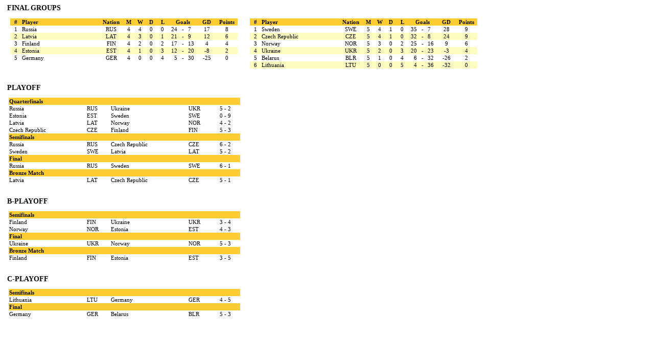

--- FILE ---
content_type: text/html
request_url: https://ithf.info/stiga/ithf/archive_results/European%20Championships%202014%20Veteran%20Teams.html
body_size: 2063
content:
<html>
<head>
<title>European Championships 2014 Veteran Teams</title>
<style>
html {font-family:Lucida Sans Unicode !important;}
h3 {font-size:14px;text-indent:10px;padding:1px;margin:0px;}
a.stage-header {font-size:14px;text-indent:10px;padding:6px;margin:0px;cursor:pointer;font-weight:bold;}
table.group {table-layout:fixed;width:425px;font-size:11px;margin-right:20px;border-collapse:collapse;}
table.group th {background-color:#ffcc33;}
table.group tr td {background-color:white;}
table.group tr:nth-child(odd) td {background-color:#FCFCC0;}
table.group tr:nth-child(even) td {background-color:white;}
table.playoff {table-layout:fixed;width:436px;font-size:11px;border-collapse:collapse;}
table.playoff th {background-color:#ffcc33;text-align:left;}
table.playoff th.invisible {background-color:white;}
table.playoff tr td {background-color:white;}
table.invisible {background-color:white;vertical-align:top;}
table.invisible td {background-color:white;vertical-align:top;}
div.invisible {display:table;padding:9px;}
.position-field {text-align:center;width:20px;}
.player-field {text-align:left;width:150px;}
.nation-field {text-align:center;width:45px;}
.matches-field {text-align:center;width:20px;}
.wins-field {text-align:center;width:20px;}
.draws-field {text-align:center;width:20px;}
.losses-field {text-align:center;width:20px;}
.goals-field {text-align:center;width:55px;}
.goalsfor-field {text-align:right;width:25px;}
.hyphen-field {text-align:center;width:5px;}
.goalsagainst-field {text-align:left;width:25px;}
.goaldiff-field {text-align:center;width:35px;}
.points-field {text-align:center;width:40px;}
.overall-score-field {text-align:center;width:50px;font-weight:bold;}
.detailed-score-field {text-align:left;width:1px;}
.overall-score {text-align:center;}
.detailed-score {text-align:left;color:gray;}
</style>
<script>
function showHideStage(stageName) {if(document.getElementById(stageName).style.display == 'table') document.getElementById(stageName).style.display = 'none'; else document.getElementById(stageName).style.display = 'table';}
</script>
</head>
<body>
<a class='stage-header' onclick="showHideStage('Final Groups')">FINAL GROUPS</a>
<div class='invisible' id='Final Groups'>
<table class='invisible'>
<tr>
<td>
<table class='group'>
<tr><th class='position-field'>#</th><th class='player-field'>Player</th><th class='nation-field'>Nation</th><th class='matches-field'>M</th><th class='wins-field'>W</th><th class='draws-field'>D</th><th class='losses-field'>L</th><th class='goals-field' colspan='3'>Goals</th><th class='goaldiff-field'>GD</th><th class='points-field'>Points</th></tr>
<tr><td class='position-field'>1</td><td class='player-field'>Russia</td><td class='nation-field'>RUS</td><td class='matches-field'>4</td><td class='wins-field'>4</td><td class='draws-field'>0</td><td class='losses-field'>0</td><td class='goalsfor-field'>24</td><td class='hyphen-field'>-</td><td class='goalsagainst-field'>7</td><td class='goaldiff-field'>17</td><td class='points-field'>8</td></tr>
<tr><td class='position-field'>2</td><td class='player-field'>Latvia</td><td class='nation-field'>LAT</td><td class='matches-field'>4</td><td class='wins-field'>3</td><td class='draws-field'>0</td><td class='losses-field'>1</td><td class='goalsfor-field'>21</td><td class='hyphen-field'>-</td><td class='goalsagainst-field'>9</td><td class='goaldiff-field'>12</td><td class='points-field'>6</td></tr>
<tr><td class='position-field'>3</td><td class='player-field'>Finland</td><td class='nation-field'>FIN</td><td class='matches-field'>4</td><td class='wins-field'>2</td><td class='draws-field'>0</td><td class='losses-field'>2</td><td class='goalsfor-field'>17</td><td class='hyphen-field'>-</td><td class='goalsagainst-field'>13</td><td class='goaldiff-field'>4</td><td class='points-field'>4</td></tr>
<tr><td class='position-field'>4</td><td class='player-field'>Estonia</td><td class='nation-field'>EST</td><td class='matches-field'>4</td><td class='wins-field'>1</td><td class='draws-field'>0</td><td class='losses-field'>3</td><td class='goalsfor-field'>12</td><td class='hyphen-field'>-</td><td class='goalsagainst-field'>20</td><td class='goaldiff-field'>-8</td><td class='points-field'>2</td></tr>
<tr><td class='position-field'>5</td><td class='player-field'>Germany</td><td class='nation-field'>GER</td><td class='matches-field'>4</td><td class='wins-field'>0</td><td class='draws-field'>0</td><td class='losses-field'>4</td><td class='goalsfor-field'>5</td><td class='hyphen-field'>-</td><td class='goalsagainst-field'>30</td><td class='goaldiff-field'>-25</td><td class='points-field'>0</td></tr>
</table>
</td>
<td>
<table class='group'>
<tr><th class='position-field'>#</th><th class='player-field'>Player</th><th class='nation-field'>Nation</th><th class='matches-field'>M</th><th class='wins-field'>W</th><th class='draws-field'>D</th><th class='losses-field'>L</th><th class='goals-field' colspan='3'>Goals</th><th class='goaldiff-field'>GD</th><th class='points-field'>Points</th></tr>
<tr><td class='position-field'>1</td><td class='player-field'>Sweden</td><td class='nation-field'>SWE</td><td class='matches-field'>5</td><td class='wins-field'>4</td><td class='draws-field'>1</td><td class='losses-field'>0</td><td class='goalsfor-field'>35</td><td class='hyphen-field'>-</td><td class='goalsagainst-field'>7</td><td class='goaldiff-field'>28</td><td class='points-field'>9</td></tr>
<tr><td class='position-field'>2</td><td class='player-field'>Czech Republic</td><td class='nation-field'>CZE</td><td class='matches-field'>5</td><td class='wins-field'>4</td><td class='draws-field'>1</td><td class='losses-field'>0</td><td class='goalsfor-field'>32</td><td class='hyphen-field'>-</td><td class='goalsagainst-field'>8</td><td class='goaldiff-field'>24</td><td class='points-field'>9</td></tr>
<tr><td class='position-field'>3</td><td class='player-field'>Norway</td><td class='nation-field'>NOR</td><td class='matches-field'>5</td><td class='wins-field'>3</td><td class='draws-field'>0</td><td class='losses-field'>2</td><td class='goalsfor-field'>25</td><td class='hyphen-field'>-</td><td class='goalsagainst-field'>16</td><td class='goaldiff-field'>9</td><td class='points-field'>6</td></tr>
<tr><td class='position-field'>4</td><td class='player-field'>Ukraine</td><td class='nation-field'>UKR</td><td class='matches-field'>5</td><td class='wins-field'>2</td><td class='draws-field'>0</td><td class='losses-field'>3</td><td class='goalsfor-field'>20</td><td class='hyphen-field'>-</td><td class='goalsagainst-field'>23</td><td class='goaldiff-field'>-3</td><td class='points-field'>4</td></tr>
<tr><td class='position-field'>5</td><td class='player-field'>Belarus</td><td class='nation-field'>BLR</td><td class='matches-field'>5</td><td class='wins-field'>1</td><td class='draws-field'>0</td><td class='losses-field'>4</td><td class='goalsfor-field'>6</td><td class='hyphen-field'>-</td><td class='goalsagainst-field'>32</td><td class='goaldiff-field'>-26</td><td class='points-field'>2</td></tr>
<tr><td class='position-field'>6</td><td class='player-field'>Lithuania</td><td class='nation-field'>LTU</td><td class='matches-field'>5</td><td class='wins-field'>0</td><td class='draws-field'>0</td><td class='losses-field'>5</td><td class='goalsfor-field'>4</td><td class='hyphen-field'>-</td><td class='goalsagainst-field'>36</td><td class='goaldiff-field'>-32</td><td class='points-field'>0</td></tr>
</table>
</td>
</tr>
</table>
</div>
<br>
<a class='stage-header' onclick="showHideStage('Playoff')">PLAYOFF</a>
<div class='invisible' id='Playoff'>
<table class='playoff'>
<tr class='invisible'><th class='invisible player-field'></th><th class='invisible nation-field'></th><th class='invisible player-field'></th><th class='invisible nation-field'></th><th class='invisible overall-score-field'></th><th class='invisible detailed-score-field'></th></tr>
<tr>
<th colspan="12">Quarterfinals</th><tr><td>Russia</td><td>RUS</td><td>Ukraine</td><td>UKR</td><td class='overall-score'>5 - 2</td><td class='detailed-score'></td></tr>
<tr><td>Estonia</td><td>EST</td><td>Sweden</td><td>SWE</td><td class='overall-score'>0 - 9</td><td class='detailed-score'></td></tr>
<tr><td>Latvia</td><td>LAT</td><td>Norway</td><td>NOR</td><td class='overall-score'>4 - 2</td><td class='detailed-score'></td></tr>
<tr><td>Czech Republic</td><td>CZE</td><td>Finland</td><td>FIN</td><td class='overall-score'>5 - 3</td><td class='detailed-score'></td></tr>
<th colspan="12">Semifinals</th><tr><td>Russia</td><td>RUS</td><td>Czech Republic</td><td>CZE</td><td class='overall-score'>6 - 2</td><td class='detailed-score'></td></tr>
<tr><td>Sweden</td><td>SWE</td><td>Latvia</td><td>LAT</td><td class='overall-score'>5 - 2</td><td class='detailed-score'></td></tr>
<th colspan="12">Final</th><tr><td>Russia</td><td>RUS</td><td>Sweden</td><td>SWE</td><td class='overall-score'>6 - 1</td><td class='detailed-score'></td></tr>
<th colspan="12">Bronze Match</th><tr><td>Latvia</td><td>LAT</td><td>Czech Republic</td><td>CZE</td><td class='overall-score'>5 - 1</td><td class='detailed-score'></td></tr>
</tr>
</table>
</div>
<br>
<a class='stage-header' onclick="showHideStage('B-Playoff')">B-PLAYOFF</a>
<div class='invisible' id='B-Playoff'>
<table class='playoff'>
<tr class='invisible'><th class='invisible player-field'></th><th class='invisible nation-field'></th><th class='invisible player-field'></th><th class='invisible nation-field'></th><th class='invisible overall-score-field'></th><th class='invisible detailed-score-field'></th></tr>
<tr>
<th colspan="12">Semifinals</th><tr><td>Finland</td><td>FIN</td><td>Ukraine</td><td>UKR</td><td class='overall-score'>3 - 4</td><td class='detailed-score'></td></tr>
<tr><td>Norway</td><td>NOR</td><td>Estonia</td><td>EST</td><td class='overall-score'>4 - 3</td><td class='detailed-score'></td></tr>
<th colspan="12">Final</th><tr><td>Ukraine</td><td>UKR</td><td>Norway</td><td>NOR</td><td class='overall-score'>5 - 3</td><td class='detailed-score'></td></tr>
<th colspan="12">Bronze Match</th><tr><td>Finland</td><td>FIN</td><td>Estonia</td><td>EST</td><td class='overall-score'>3 - 5</td><td class='detailed-score'></td></tr>
</tr>
</table>
</div>
<br>
<a class='stage-header' onclick="showHideStage('C-Playoff')">C-PLAYOFF</a>
<div class='invisible' id='C-Playoff'>
<table class='playoff'>
<tr class='invisible'><th class='invisible player-field'></th><th class='invisible nation-field'></th><th class='invisible player-field'></th><th class='invisible nation-field'></th><th class='invisible overall-score-field'></th><th class='invisible detailed-score-field'></th></tr>
<tr>
<th colspan="12">Semifinals</th><tr><td>Lithuania</td><td>LTU</td><td>Germany</td><td>GER</td><td class='overall-score'>4 - 5</td><td class='detailed-score'></td></tr>
<th colspan="12">Final</th><tr><td>Germany</td><td>GER</td><td>Belarus</td><td>BLR</td><td class='overall-score'>5 - 3</td><td class='detailed-score'></td></tr>
</tr>
</table>
</div>
<br>
</body>
</html>
